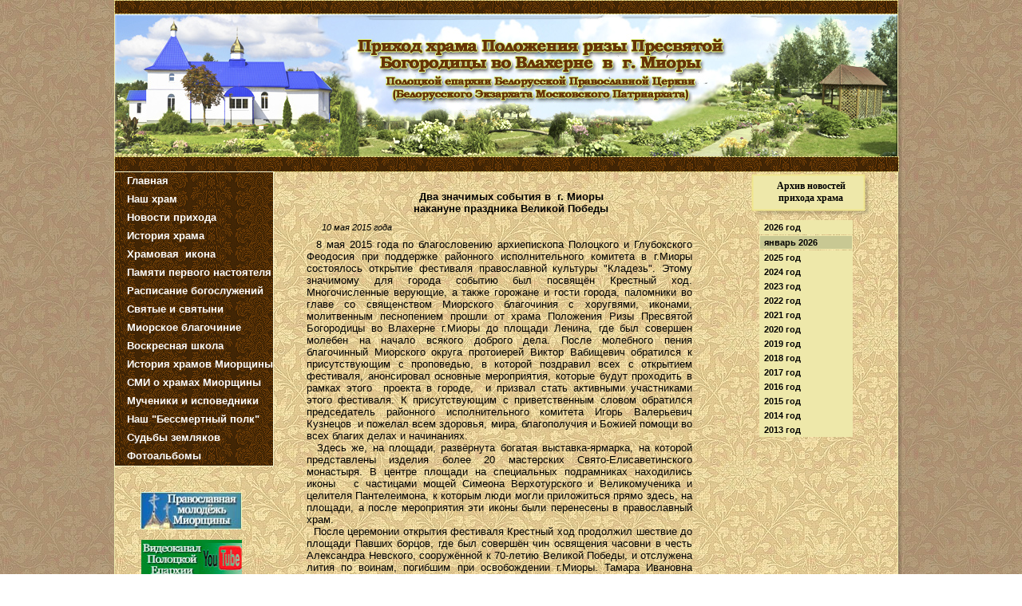

--- FILE ---
content_type: text/html
request_url: http://hram-miory.vitebsk.by/otkritie_kladez.html
body_size: 43668
content:
<!DOCTYPE HTML PUBLIC "-//W3C//DTD HTML 4.01 Transitional//EN" "http://www.w3.org/TR/html4/loose.dtd">
<html>
<head>
<meta http-equiv="Content-Type" content="text/html; charset=UTF-8">
<title>Открытие православного фестиваля "Кладезь" и освящение часовни в г. Миоры</title>
<meta name="generator" content="WYSIWYG Web Builder 8 - http://www.wysiwygwebbuilder.com">
<style type="text/css">
div#container
{
   width: 994px;
   position: relative;
   margin-top: 0px;
   margin-left: auto;
   margin-right: auto;
   text-align: left;
}
body
{
   text-align: center;
   margin: 0;
   background-color: #FFFFFF;
   background-image: url(images/48025686599.jpg);
   color: #000000;
}
</style>
<script type="text/javascript" src="jscookmenu.min.js"></script>
<style type="text/css">
a
{
   color: #0000FF;
   text-decoration: underline;
}
a:visited
{
   color: #800080;
}
a:active
{
   color: #FF0000;
}
a:hover
{
   color: #0000FF;
   text-decoration: underline;
}
</style>
<style type="text/css">
.ThemeMenuBar1Menu,
.ThemeMenuBar1SubMenuTable
{
   font-family: Arial;
   font-size: 13px;
   font-weight: bold;
   color: #FFFFFF;
   text-align: left;
   padding: 0;
   cursor: pointer;
}
.ThemeMenuBar1MenuOuter
{
   border: 1px solid #FAFAD2;
}
.ThemeMenuBar1SubMenu
{
   position: absolute;
   visibility: hidden;
   border: 0;
   padding: 0;
   border: 1px solid #8B4513;
}
.ThemeMenuBar1Menu td
{
   padding: 3px 0px 5px 0px;
}
.ThemeMenuBar1SubMenuTable
{
   color: #FFFFFF;
   text-align: left;
   background-color: #8B4513;
   background: url(images/2.jpg);
   background-repeat: no-repeat;
   font-weight: bold;
   font-style: normal;
   text-decoration: none;
}
.ThemeMenuBar1SubMenuTable td
{
   white-space: nowrap;
}
.ThemeMenuBar1MainItem
{
   background: url(images/609407205.gif);
   background-repeat: repeat;
   background-position: left top;
}
.ThemeMenuBar1MainItem,
.ThemeMenuBar1MainItemHover,
.ThemeMenuBar1MainItemActive,
.ThemeMenuBar1MenuItem,
.ThemeMenuBar1MenuItemHover,
.ThemeMenuBar1MenuItemActive
{
   white-space: nowrap;
}
.ThemeMenuBar1MainItemHover,
.ThemeMenuBar1MainItemActive
{
   color: #8B4513;
   background-color: #FFFFA0;
   font-weight: bold;
   font-style: normal;
   text-decoration: none;
}
.ThemeMenuBar1MenuItemHover,
.ThemeMenuBar1MenuItemActive
{
   color: #A0522D;
   background-color: #FFFFA0;
   font-weight: bold;
   font-style: normal;
   text-decoration: none;
}
.ThemeMenuBar1MenuFolderLeft,
.ThemeMenuBar1MenuFolderRight,
.ThemeMenuBar1MenuItemLeft,
.ThemeMenuBar1MenuItemRight
{
   padding: 3px 0px 5px 0px;
}
td.ThemeMenuBar1MainFolderText,
td.ThemeMenuBar1MainItemText
{
   padding: 3px 0px 5px 3px;
}
.ThemeMenuBar1MenuFolderText,
.ThemeMenuBar1MenuItemText
{
   padding: 3px 5px 3px 5px;
}
td.ThemeMenuBar1MainFolderLeft,
td.ThemeMenuBar1MainFolderRight,
td.ThemeMenuBar1MainItemLeft,
td.ThemeMenuBar1MainItemRight
{
   padding: 3px 0px 5px 0px;
}
td.ThemeMenuBar1MenuSplit
{
   overflow: hidden;
   background-color: inherit;
}
div.ThemeMenuBar1MenuSplit
{
   height: 1px;
   margin: 0px 0px 0px 0px;
   overflow: hidden;
   background-color: inherit;
   border-top: 1px solid #FFFFFF;
}
.ThemeMenuBar1MenuVSplit
{
   display: block;
   width: 1px;
   margin: 0px 5px 0px 2px;
   overflow: hidden;
   background-color: inherit;
   border-right: 1px solid #FFFFFF;
}
#wb_Text27 
{
   background-color: transparent;
   border: 0px #000000 solid;
   padding: 0;
}
#wb_Text27 div
{
   text-align: center;
}
#wb_Text2 
{
   background-color: transparent;
   border: 0px #000000 solid;
   padding: 0;
}
#wb_Text2 div
{
   text-align: center;
}
#SlideMenu1 ul
{
   list-style: none;
   margin: 0;
   padding: 0;
   font-family: Arial;
   font-size: 11px;
}
#SlideMenu1 li
{
   cursor: pointer;
}
#SlideMenu1 li div
{
   margin: 0px 0px 0px 0px;
   padding: 2px 2px 2px 5px;
   background-color: #EEE8AA;
   border-style: solid;
   border-width: 1px;
   border-color: #EEE8AA;
   position: relative;
   left: 0;
   top: 0;
   width: 108px;
}
#SlideMenu1 li div:hover
{
   background-color: #C8C893;
   border-style: solid;
   border-width: 1px;
   border-color: #EEE8AA;
}
#SlideMenu1 li a
{
   color: #000000;
   font-weight: bold;
   text-decoration: none;
}
#SlideMenu1 li a:hover
{
   color: #000000;
   font-weight: bold;
   text-decoration: none;
}
#SlideMenu1 li li
{
   cursor: auto;
   padding: 2px 2px 2px 5px;
   margin: 1px 0px 1px 0px;
   background-color: #C8C893;
   border-style: solid;
   border-width: 1px;
   border-color: #EEE8AA;
}
#SlideMenu1 li li a
{
   color: #000000;
   font-weight: bold;
   text-decoration: none;
}
#SlideMenu1 li li:hover
{
   background-color: #BABA76;
   border-style: solid;
   border-width: 1px;
   border-color: #EEE8AA;
}
#SlideMenu1 li li a:hover
{
   color: #000000;
   font-weight: bold;
   text-decoration: none;
}
#Image10
{
   border: 0px #000000 solid;
}
#Image2
{
   border: 0px #000000 solid;
}
#Image6
{
   border: 0px #000000 solid;
}
#Image5
{
   border: 0px #000000 solid;
}
#Image9
{
   border: 0px #000000 solid;
}
#Image11
{
   border: 0px #000000 solid;
}
#Image3
{
   border: 0px #000000 solid;
}
#NewsFeedTicker1 .headline
{
   position: absolute;
   height: 209px;
   top: 219px;
   overflow: hidden;
   font-family: Arial;
   font-size: 11px;
   color: #000000;
   font-weight: normal;
   font-style: normal;
   text-decoration: none;
}
#NewsFeedTicker1 h4
{
   margin-top: .5em;
   margin-bottom: .25em;
   font-family: Arial;
   font-size: 13px;
   color: #000000;
   font-weight: bold;
   font-style: normal;
   text-decoration: none;
}
#NewsFeedTicker1 h4 a
{
   color: #000000;
   text-decoration: none;
}
#NewsFeedTicker1 .news-wait
{
   position: absolute;
   top: 30%;
   left: 50%;
   margin-left: -10px;
   z-index: 4;
}
#Image1
{
   border: 0px #000000 solid;
}
#wb_Text3 
{
   background-color: transparent;
   border: 0px #000000 solid;
   padding: 0;
}
#wb_Text3 div
{
   text-align: left;
}
#PhotoGallery2
{
   border-spacing: 3px;
   width: 100%;
}
#PhotoGallery2 .figure
{
   padding: 3px 3px 3px 3px;
   text-align: center;
   vertical-align: top;
}
#PhotoGallery2 .figure img
{
   border: 0px #000000 solid;
}
#wb_Text1 
{
   background-color: transparent;
   border: 0px #000000 solid;
   padding: 0;
}
#wb_Text1 div
{
   text-align: justify;
}
#wb_Text2 
{
   background-color: transparent;
   border: 0px #000000 solid;
   padding: 0;
}
#wb_Text2 div
{
   text-align: left;
}
#wb_Text4 
{
   background-color: transparent;
   border: 0px #000000 solid;
   padding: 0;
}
#wb_Text4 div
{
   text-align: center;
}
</style>
<script type="text/javascript" src="jquery-1.7.2.min.js"></script>
<script type="text/javascript" src="wb.newsviewer.min.js"></script>
<link rel="stylesheet" href="slimbox/css/slimbox2.css" type="text/css">
<script type="text/javascript" src="slimbox/js/slimbox2.js"></script>
<script type="text/javascript">
$(document).ready(function()
{
   $(".SlideMenu1_Folder div").click(function()
   {
      $(this).removeClass('sliding');
      if ($(this).parent().find('ul').is(':hidden'))
      {
         $("#SlideMenu1 > ul > li > ul").hide();
         $(this).parent().find('ul').show();
      }
      else
      {
         $(this).parent().find('ul').hide();
      }
   });
   $(".SlideMenu1_Folder div").hover(function()
   {
      $(this).addClass('sliding');
      setTimeout(function() 
      {
         $('#SlideMenu1 .sliding').click().removeClass('sliding');
      }, 600);
   }, function() 
   {
      $('#SlideMenu1 .sliding').removeClass('sliding');
   });
   var NewsFeedTicker1_Data = new Array();
   NewsFeedTicker1_Data[0] = ["http://church.by/ru/news", "&#1054;&#1092;&#1080;&#1094;&#1080;&#1072;&#1083;&#1100;&#1085;&#1099;&#1081; &#1087;&#1086;&#1088;&#1090;&#1072;&#1083; &#1041;&#1077;&#1083;&#1086;&#1088;&#1091;&#1089;&#1089;&#1082;&#1086;&#1081; &#1055;&#1088;&#1072;&#1074;&#1086;&#1089;&#1083;&#1072;&#1074;&#1085;&#1086;&#1081; &#1062;&#1077;&#1088;&#1082;&#1074;&#1080;", "", "&#1043;&#1083;&#1072;&#1074;&#1085;&#1099;&#1077; &#1085;&#1086;&#1074;&#1086;&#1089;&#1090;&#1080;"];
   NewsFeedTicker1_Data[1] = ["http://eparhia992.by/", "&#1055;&#1086;&#1083;&#1086;&#1094;&#1082;&#1072;&#1103; &#1045;&#1087;&#1072;&#1088;&#1093;&#1080;&#1103;", "", "&#1053;&#1086;&#1074;&#1086;&#1089;&#1090;&#1080;"];
   NewsFeedTicker1_Data[2] = ["http://www.pravoslavie.by/news_all/", "&#1055;&#1088;&#1072;&#1074;&#1086;&#1089;&#1083;&#1072;&#1074;&#1080;&#1077;.by", "", "&#1053;&#1086;&#1074;&#1086;&#1089;&#1090;&#1080; &#1041;&#1077;&#1083;&#1086;&#1088;&#1091;&#1089;&#1089;&#1082;&#1086;&#1081; &#1055;&#1088;&#1072;&#1074;&#1086;&#1089;&#1083;&#1072;&#1074;&#1085;&#1086;&#1081; &#1062;&#1077;&#1088;&#1082;&#1074;&#1080;"];
   NewsFeedTicker1_Data[3] = ["http://www.patriarchia.ru/db/news/", "&#1056;&#1091;&#1089;&#1089;&#1082;&#1072;&#1103; &#1055;&#1088;&#1072;&#1074;&#1086;&#1089;&#1083;&#1072;&#1074;&#1085;&#1072;&#1103; &#1062;&#1077;&#1088;&#1082;&#1086;&#1074;&#1100;", "", "&#1053;&#1086;&#1074;&#1086;&#1089;&#1090;&#1080;"];
   NewsFeedTicker1_Data[4] = ["http://www.sobor.by/news.php", "&#1048;&#1085;&#1092;&#1086;&#1088;&#1084;&#1072;&#1094;&#1080;&#1086;&#1085;&#1085;&#1099;&#1081; &#1087;&#1086;&#1088;&#1090;&#1072;&#1083; &#1057;&#1086;&#1073;&#1086;&#1088;.by", "", "&#1053;&#1086;&#1074;&#1086;&#1089;&#1090;&#1080;"];
   $("#NewsFeedTicker1").newsviewer({ mode: 'default', sortOrder: 0, dataSource: 'local', param: NewsFeedTicker1_Data, target: '_self', includeDate: false, maxItems: 10});
$("a[rel^='lightbox']").slimbox({overlayOpacity: 0.8}, null, function(el){return (this == el)||((this.rel.length > 8)&&(this.rel == el.rel));});
});
</script>
</head>
<body>
<div id="container">
<div id="wb_Shape5" style="position:absolute;left:0px;top:0px;width:987px;height:1726px;z-index:18;">
<img src="images/img1245.png" id="Shape5" alt="" style="border-width:0;width:987px;height:1726px;"></div>
<div id="wb_MasterPage1" style="position:absolute;left:0px;top:0px;width:983px;height:3737px;z-index:19;">
<div id="wb_MenuBar1" style="position:absolute;left:0px;top:215px;width:217px;height:386px;z-index:1000;">
<div id="MenuBar1">
<ul style="display:none;">
<li><span></span><a href="./index.html" target="_self">&nbsp;&nbsp;&nbsp;&#1043;&#1083;&#1072;&#1074;&#1085;&#1072;&#1103;</a>
</li>
<li><span></span><a href="./xram.html" target="_self">&nbsp;&nbsp;&nbsp;&#1053;&#1072;&#1096;&nbsp;&#1093;&#1088;&#1072;&#1084;</a>
</li>
<li><span></span><a href="./novosti.html" target="_self">&nbsp;&nbsp;&nbsp;&#1053;&#1086;&#1074;&#1086;&#1089;&#1090;&#1080;&nbsp;&#1087;&#1088;&#1080;&#1093;&#1086;&#1076;&#1072;</a>
</li>
<li><span></span><a href="./istor_Mior-hrama.html" target="_self">&nbsp;&nbsp;&nbsp;&#1048;&#1089;&#1090;&#1086;&#1088;&#1080;&#1103;&nbsp;&#1093;&#1088;&#1072;&#1084;&#1072;</a>
</li>
<li><span></span><a href="./prestoln_prazdnik.html" target="_self">&nbsp;&nbsp;&nbsp;&#1061;&#1088;&#1072;&#1084;&#1086;&#1074;&#1072;&#1103;&nbsp;&nbsp;&#1080;&#1082;&#1086;&#1085;&#1072;</a>
</li>
<li><span></span><a href="./otec_nikolaj.html" target="_self">&nbsp;&nbsp;&nbsp;&#1055;&#1072;&#1084;&#1103;&#1090;&#1080;&nbsp;&#1087;&#1077;&#1088;&#1074;&#1086;&#1075;&#1086;&nbsp;&#1085;&#1072;&#1089;&#1090;&#1086;&#1103;&#1090;&#1077;&#1083;&#1103;</a>
</li>
<li><span></span><a href="./raspisanie.html" target="_self">&nbsp;&nbsp;&nbsp;&#1056;&#1072;&#1089;&#1087;&#1080;&#1089;&#1072;&#1085;&#1080;&#1077;&nbsp;&#1073;&#1086;&#1075;&#1086;&#1089;&#1083;&#1091;&#1078;&#1077;&#1085;&#1080;&#1081;&nbsp;&nbsp;&nbsp;</a>
</li>
<li><span></span><a href="./svjatini.html" target="_self">&nbsp;&nbsp;&nbsp;&#1057;&#1074;&#1103;&#1090;&#1099;&#1077;&nbsp;&#1080;&nbsp;&#1089;&#1074;&#1103;&#1090;&#1099;&#1085;&#1080;</a>
</li>
<li><span></span><a href="https://xn----7sbbtqhgxbhhn9dg1lh.xn--90ais/eparkhiya/blagochiniya/miorskoe" target="_self">&nbsp;&nbsp;&nbsp;&#1052;&#1080;&#1086;&#1088;&#1089;&#1082;&#1086;&#1077;&nbsp;&#1073;&#1083;&#1072;&#1075;&#1086;&#1095;&#1080;&#1085;&#1080;&#1077;</a>
</li>
<li><span></span><a href="./schkola.html" target="_self">&nbsp;&nbsp;&nbsp;&#1042;&#1086;&#1089;&#1082;&#1088;&#1077;&#1089;&#1085;&#1072;&#1103;&nbsp;&#1096;&#1082;&#1086;&#1083;&#1072;</a>
</li>
<li><span></span><a href="./istorija_hramov.html" target="_self">&nbsp;&nbsp;&nbsp;&#1048;&#1089;&#1090;&#1086;&#1088;&#1080;&#1103;&nbsp;&#1093;&#1088;&#1072;&#1084;&#1086;&#1074;&nbsp;&#1052;&#1080;&#1086;&#1088;&#1097;&#1080;&#1085;&#1099;</a>
</li>
<li><span></span><a href="./SMI.html" target="_self">&nbsp;&nbsp;&nbsp;&#1057;&#1052;&#1048;&nbsp;&#1086;&nbsp;&#1093;&#1088;&#1072;&#1084;&#1072;&#1093;&nbsp;&#1052;&#1080;&#1086;&#1088;&#1097;&#1080;&#1085;&#1099;</a>
</li>
<li><span></span><a href="./IVH.html" target="_self">&nbsp;&nbsp;&nbsp;&#1052;&#1091;&#1095;&#1077;&#1085;&#1080;&#1082;&#1080;&nbsp;&#1080;&nbsp;&#1080;&#1089;&#1087;&#1086;&#1074;&#1077;&#1076;&#1085;&#1080;&#1082;&#1080;</a>
</li>
<li><span></span><a href="./VOV_svyatari.html" target="_self">&nbsp;&nbsp;&nbsp;&#1053;&#1072;&#1096;&nbsp;"&#1041;&#1077;&#1089;&#1089;&#1084;&#1077;&#1088;&#1090;&#1085;&#1099;&#1081;&nbsp;&#1087;&#1086;&#1083;&#1082;"</a>
</li>
<li><span></span><a href="./sudba_zemlyakov.html" target="_self">&nbsp;&nbsp;&nbsp;&#1057;&#1091;&#1076;&#1100;&#1073;&#1099;&nbsp;&#1079;&#1077;&#1084;&#1083;&#1103;&#1082;&#1086;&#1074;</a>
</li>
<li><span></span><a href="./foto.html" target="_self">&nbsp;&nbsp;&nbsp;&#1060;&#1086;&#1090;&#1086;&#1072;&#1083;&#1100;&#1073;&#1086;&#1084;&#1099;</a>
</li>
</ul>
</div>
<script type="text/javascript">
<!--
var cmMenuBar1 =
{
   mainFolderLeft: '',
   mainFolderRight: '',
   mainItemLeft: '',
   mainItemRight: '',
   folderLeft: '',
   folderRight: '',
   itemLeft: '',
   itemRight: '',
   mainSpacing: 0,
   subSpacing: 0,
   delay: 100,
   offsetVMainAdjust: [1, 0],
   offsetSubAdjust: [0, 0]
};
var cmThemeMenuBar1HSplit = [_cmNoClick, '<td colspan="3" class="ThemeMenuBar1MenuSplit"><div class="ThemeMenuBar1MenuSplit"><\/div><\/td>'];
var cmThemeMenuBar1MainHSplit = [_cmNoClick, '<td colspan="3" class="ThemeMenuBar1MenuSplit"><div class="ThemeMenuBar1MenuSplit"><\/div><\/td>'];
var cmThemeMenuBar1MainVSplit = [_cmNoClick, '<div class="ThemeMenuBar1MenuVSplit">|<\/div>'];

cmMenuBar1.effect = new CMFadingEffect(30, 50);
cmDrawFromText('MenuBar1', 'vbr', cmMenuBar1, 'ThemeMenuBar1');
-->
</script>
</div>
<div id="wb_Shape1" style="position:absolute;left:750px;top:787px;width:230px;height:52px;z-index:1;">
<img src="images/img0159.png" id="Shape1" alt="" style="border-width:0;width:230px;height:52px;"></div>
<div id="wb_Shape988888888" style="position:absolute;left:798px;top:218px;width:148px;height:52px;z-index:2;">
<img src="images/img0232.png" id="Shape988888888" alt="" style="border-width:0;width:148px;height:52px;"></div>
<div id="wb_Text27" style="position:absolute;left:794px;top:226px;width:157px;height:30px;text-align:center;z-index:3;">
<span style="color:#000000;font-family:Georgia;font-size:12px;"><strong>Архив новостей<br> прихода храма</strong></span></div>
<div id="wb_Text2" style="position:absolute;left:765px;top:795px;width:203px;height:48px;text-align:center;z-index:4;">
<span style="color:#000000;font-family:Georgia;font-size:12px;"><strong>Новости Православной Церкви</strong></span><span style="color:#000000;font-family:Arial;font-size:12px;"><strong><br></strong></span></div>
<div id="SlideMenu1" style="position:absolute;left:808px;top:276px;width:117px;height:3580px;z-index:5;">
<ul>
   <li class="SlideMenu1_Folder"><div><a>2026 год</a></div><span><!-- empty --></span>
      <ul>
         <li><a href="./roghdestvo_2026.html">январь 2026</a></li>
      </ul>
   </li>
   <li class="SlideMenu1_Folder"><div><a>2025 год</a></div><span><!-- empty --></span>
      <ul style="display:none">
         <li><a href="./novosti_janvar_2025.html">январь 2025</a></li>
         <li><a href="./novosti_fevral_2025.html">февраль 2025</a></li>
         <li><a href="./novosti_mart_2025.html">март 2025</a></li>
         <li><a href="./novosti_aprel_2025.html">апрель 2025</a></li>
         <li><a href="./novosti_mai2025.html">май 2025</a></li>
         <li><a href="./novosti_ijun_2025.html">июнь 2025</a></li>
         <li><a href="./novosti_ijul_2025.html">июль 2025</a></li>
         <li><a href="./novosti_avgust_2025.html">август 2025</a></li>
         <li><a href="./notosti_sentyabr_2025.html">сентябрь 2025</a></li>
         <li><a href="./novosti_oktyabr_2025.html">октябрь 2025</a></li>
         <li><a href="./novosti_dekabr_2025.html">декабрь 2025</a></li>
      </ul>
   </li>
   <li class="SlideMenu1_Folder"><div><a>2024 год</a></div><span><!-- empty --></span>
      <ul style="display:none">
         <li><a href="./novosti_janvar2024.html">январь 2024</a></li>
         <li><a href="./novosti_fevral_2024.html">февраль 2024</a></li>
         <li><a href="./novosti_mart_2024.html">март 2024</a></li>
         <li><a href="./novosti_aprel_2024.html">апрель 2024</a></li>
         <li><a href="./novosti_mai_2024.html">май 2024</a></li>
         <li><a href="./novosti_ijun2024.html">июнь 2024</a></li>
         <li><a href="./novosti_ijul2024.html">июль 2024</a></li>
         <li><a href="./novosti_avgust2024.html">август 2024</a></li>
         <li><a href="./novosti_sentjabr_2024.html">сентябрь 2024</a></li>
         <li><a href="./novosti_oktjabr_2024.html">октябрь 2024</a></li>
         <li><a href="./novosti_nojabr2024.html">ноябрь 2024</a></li>
         <li><a href="./novosti_dekabr_2024.html">декабрь 2024</a></li>
      </ul>
   </li>
   <li class="SlideMenu1_Folder"><div><a>2023 год</a></div><span><!-- empty --></span>
      <ul style="display:none">
         <li><a href="./novosti_janvar_2023.html">январь 2023</a></li>
         <li><a href="./novosti_fevral2023.html">февраль 2023</a></li>
         <li><a href="./novosti_mart_2023.html">март 2023</a></li>
         <li><a href="./novosti_aprel_2023.html">апрель 2023</a></li>
         <li><a href="./novosti_mai_2023.html">май 2023</a></li>
         <li><a href="./novosti_ijun_2023.html">июнь 2023</a></li>
         <li><a href="./ijul_2023.html">июль 2023</a></li>
         <li><a href="./novosti_avgust_2023.html">август 2023</a></li>
         <li><a href="./novosti_sentjabr_2023.html">сентябрь 2023</a></li>
         <li><a href="./novosti_oktjabr_2023.html">октябрь 2023</a></li>
         <li><a href="./novosti_nojabr_2023.html">ноябрь 2023</a></li>
         <li><a href="./novosti_dekabr_2023.html">декабрь 2023</a></li>
      </ul>
   </li>
   <li class="SlideMenu1_Folder"><div><a>2022 год</a></div><span><!-- empty --></span>
      <ul style="display:none">
         <li><a href="./novosti_janvar2022.html">январь 2022</a></li>
         <li><a href="./novosti_fevral_2022.html">февраль 2022</a></li>
         <li><a href="./novosti_mart_2022.html">март 2022</a></li>
         <li><a href="./novosti_april2022.html">апрель 2022</a></li>
         <li><a href="./novosti_mai2022.html">май 2022</a></li>
         <li><a href="./novosti_ijun2022.html">июнь 2022</a></li>
         <li><a href="./novosti_ijul2022.html">июль 2022</a></li>
         <li><a href="./novosti_avgust2022.html">август 2022</a></li>
         <li><a href="./novosti_sentjabr2022.html">сентябрь 2022</a></li>
         <li><a href="./novosti_oktjabr2022.html">октябрь 2022</a></li>
         <li><a href="./novosti_nojabr2022.html">ноябрь 2022</a></li>
         <li><a href="./novosti_dekabr2022.html">декабрь 2022</a></li>
      </ul>
   </li>
   <li class="SlideMenu1_Folder"><div><a>2021 год</a></div><span><!-- empty --></span>
      <ul style="display:none">
         <li><a href="./novosti_janvar2021.html">январь 2021</a></li>
         <li><a href="./novosti_fevral2021.html">февраль 2021</a></li>
         <li><a href="./novosti_mart2021.html">март 2021</a></li>
         <li><a href="./novosti__aprel2021.html">апрель 2021</a></li>
         <li><a href="./novosti_maj2021.html">май 2021</a></li>
         <li><a href="./novosti_ijun_2021.html">июнь 2021</a></li>
         <li><a href="./novosti_ijul2021.html">июль 2021</a></li>
         <li><a href="./novosti_avgust2021.html">август 2021</a></li>
         <li><a href="./novosti_sentjabr_2021.html">сентябрь 2021</a></li>
         <li><a href="./novosti_oktjabr2021.html">октябрь 2021</a></li>
         <li><a href="./novosti_nojabr_2021.html">ноябрь 2021</a></li>
         <li><a href="./novosti_dekabr_2021.html">декабрь 2021</a></li>
      </ul>
   </li>
   <li class="SlideMenu1_Folder"><div><a>2020 год</a></div><span><!-- empty --></span>
      <ul style="display:none">
         <li><a href="./novosti_janvar2020.html">январь 2020</a></li>
         <li><a href="./novosti_fevral2020.html">февраль 2020</a></li>
         <li><a href="./novosti_mart2020.html">март 2020</a></li>
         <li><a href="./novosti_aprel2020.html">апрель 2020</a></li>
         <li><a href="./novosti_maj2020.html">май 2020</a></li>
         <li><a href="./novosti_iyun2020.html">июнь 2020</a></li>
         <li><a href="./novosti_ijul_2020.html">июль 2020</a></li>
         <li><a href="./novosti_avgust2020.html">август 2020</a></li>
         <li><a href="./sentyabr_2020.html">сентябрь 2020</a></li>
         <li><a href="./novosti_oktjabr2020.html">октябрь 2020</a></li>
         <li><a href="./novosti_nojabr_2020.html">ноябрь 2020</a></li>
         <li><a href="./novosti_dekabr2020.html">декабрь 2020</a></li>
      </ul>
   </li>
   <li class="SlideMenu1_Folder"><div><a>2019 год</a></div><span><!-- empty --></span>
      <ul style="display:none">
         <li><a href="./novosti_janvar2019.html">январь 2019</a></li>
         <li><a href="./novosti_fevral-2019.html">февраль 2019</a></li>
         <li><a href="./novosti_mart_2019.html">март 2019</a></li>
         <li><a href="./novosti_aprel2019.html">апрель 2019</a></li>
         <li><a href="./novosti_mai2019.html">май 2019</a></li>
         <li><a href="./novosti_ijun2019.html">июнь 2019</a></li>
         <li><a href="./novosti_ijul_2919_.html">июль 2019</a></li>
         <li><a href="./novosti_avgust_2019.html">август 2019</a></li>
         <li><a href="./novosti_sentjabr2019.html">сентябрь 2019</a></li>
         <li><a href="./novosti_oktjabr2019.html">октябрь 2019</a></li>
         <li><a href="./novosti_nojabr2019.html">ноябрь 2019</a></li>
         <li><a href="./novosti_dekabr_2019.html">декабрь 2019</a></li>
      </ul>
   </li>
   <li class="SlideMenu1_Folder"><div><a>2018 год</a></div><span><!-- empty --></span>
      <ul style="display:none">
         <li><a href="./novosti_yanvar2018.html">январь 2018</a></li>
         <li><a href="./novosti_fevral2018.html">февраль 2018</a></li>
         <li><a href="./novosti_mart2018.html">март 2018</a></li>
         <li><a href="./novosti_aprel2018.html">апрель 2018</a></li>
         <li><a href="./novosti_mai2018.html">май 2018</a></li>
         <li><a href="./novosti_iyun2018.html">июнь 2018</a></li>
         <li><a href="./novosti_ijul2018.html">июль 2018</a></li>
         <li><a href="./avgust_2018.html">август 2018</a></li>
         <li><a href="./sentyabr_2018.html">сентябрь 2018</a></li>
         <li><a href="./novosti_oktjabr_2018.html">октябрь 2018</a></li>
         <li><a href="./nojabr_2018.html">ноябрь 2018</a></li>
         <li><a href="./novosti_dekabr2018.html">декабрь 2018</a></li>
      </ul>
   </li>
   <li class="SlideMenu1_Folder"><div><a>2017 год</a></div><span><!-- empty --></span>
      <ul style="display:none">
         <li><a href="./novosti_yanvar2017.html">январь 2017</a></li>
         <li><a href="./novosti_fevral2017.html">февраль 2017</a></li>
         <li><a href="./novosti_mart2017.html">март 2017</a></li>
         <li><a href="./novosti_aprel2017.html">апрель 2017</a></li>
         <li><a href="./novosti_mai2017.html">май 2017</a></li>
         <li><a href="./novosti_iyun2017.html">июнь 2017</a></li>
         <li><a href="./novosti_iyul2017.html">июль 2017</a></li>
         <li><a href="./novosti_avgust2017.html">август 2017</a></li>
         <li><a href="./novosti_sentiabr2017.html">сентябрь 2017</a></li>
         <li><a href="./novosti_oktyabr2017.html">октябрь 2017</a></li>
         <li><a href="./novosti_noyabr2017.html">ноябрь 2017</a></li>
         <li><a href="./novosti_dekabr_2017.html">декабрь 2017</a></li>
      </ul>
   </li>
   <li class="SlideMenu1_Folder"><div><a>2016 год</a></div><span><!-- empty --></span>
      <ul style="display:none">
         <li><a href="./novosti_yanvar2016.html">январь 2016</a></li>
         <li><a href="./novosti_fevral2016.html">февраль 2016</a></li>
         <li><a href="./novosti_mart2016.html">март 2016</a></li>
         <li><a href="./novosti_aprel2016.html">апрель 2016</a></li>
         <li><a href="./novosti_mai2016.html">май 2016</a></li>
         <li><a href="./novosti_iyun2016.html">июнь 2016</a></li>
         <li><a href="./novosti_iyul2016.html">июль 2016</a></li>
         <li><a href="./novosti_avgust2016.html">август 2016</a></li>
         <li><a href="./novosti_sentyabr2016.html">сентябрь 2016</a></li>
         <li><a href="./njvjsti_oktyabr2016.html">октябрь 2016</a></li>
         <li><a href="./novosti_november2016.html">ноябрь 2016</a></li>
         <li><a href="./novosti_dekabr2016.html">декабрь 2016</a></li>
      </ul>
   </li>
   <li class="SlideMenu1_Folder"><div><a>2015 год</a></div><span><!-- empty --></span>
      <ul style="display:none">
         <li><a href="./novosti_yanvar2015.html">январь 2015</a></li>
         <li><a href="./novosti_fevral2015.html">февраль 2015</a></li>
         <li><a href="./novosti_mart2015.html">март 2015</a></li>
         <li><a href="./novosti_aprel2015.html">апрель 2015</a></li>
         <li><a href="./novosti_mai2015.html">май 2015</a></li>
         <li><a href="./novosti_iyun2015.html">июнь 2015</a></li>
         <li><a href="./novosti_ijul2015.html">июль 2015</a></li>
         <li><a href="./novosti_avgust2015.html">август 2015</a></li>
         <li><a href="./novosti_sentyabr2015.html">сентябрь 2015</a></li>
         <li><a href="./novosti_oktober2015.html">октябрь 2015</a></li>
         <li><a href="./novosti_noyabr_2015.html">ноябрь 2015</a></li>
         <li><a href="./novosti_dekabr2015.html">декабрь 2015</a></li>
      </ul>
   </li>
   <li class="SlideMenu1_Folder"><div><a>2014 год</a></div><span><!-- empty --></span>
      <ul style="display:none">
         <li><a href="./novosti_janvar.html">январь 2014</a></li>
         <li><a href="./novosti_fevral2014.html">февраль 2014</a></li>
         <li><a href="./novosti_mart2014.html">март 2014</a></li>
         <li><a href="./novosti_aprel2014.html">апрель 2014</a></li>
         <li><a href="./novosti_maj2014.html">май 2014</a></li>
         <li><a href="./novosti_ijun.html">июнь 2014</a></li>
         <li><a href="./novosti_ijul2014.html">июль 2014</a></li>
         <li><a href="./novosti_avgust2014.html">август 2014</a></li>
         <li><a href="./novosti_sentabr2014.html">сентябрь 2014</a></li>
         <li><a href="./novosti_oktjabr2014.html">октябрь 2014</a></li>
         <li><a href="./novosti_nojabr2014.html">ноябрь 2014</a></li>
         <li><a href="./novosti_dekabr2014.html">декабрь 2014</a></li>
      </ul>
   </li>
   <li class="SlideMenu1_Folder"><div><a>2013 год</a></div><span><!-- empty --></span>
      <ul style="display:none">
         <li><a href="./novosti_ijul2013.html">июль 2013</a></li>
         <li><a href="./novosti_avgust2013.html">август 2013</a></li>
         <li><a href="./novosti_sent.html">сентябрь 2013</a></li>
         <li><a href="./novosti_oktjabr.html">октябрь 2013</a></li>
         <li><a href="./novosti_nojabr.html">ноябрь 2013</a></li>
         <li><a href="./njvosti_dekabr.html">декабрь 2013</a></li>
      </ul>
   </li>
</ul>
</div>
<div id="wb_Image10" style="position:absolute;left:34px;top:677px;width:126px;height:50px;z-index:6;">
<a href="http://www.youtube.com/user/polotskeparh992/videos"><img src="images/pev.jpg" id="Image10" alt="" border="0" style="width:126px;height:50px;"></a></div>
<a href="http://xn----7sbbtqhgxbhhn9dg1lh.xn--90ais/"><img src="images/img0007.jpg" id="Banner2" alt="&#1055;&#1086;&#1083;&#1086;&#1094;&#1082;&#1072;&#1103; &#1045;&#1087;&#1072;&#1088;&#1093;&#1080;&#1103;" style="position:absolute;left:34px;top:738px;width:126px;height:46px;border-width:0;z-index:7;"></a>
<div id="wb_Image2" style="position:absolute;left:34px;top:798px;width:126px;height:43px;z-index:8;">
<a href="http://church.by/"><img src="images/BPC.gif" id="Image2" alt="" border="0" style="width:126px;height:43px;"></a></div>
<div id="wb_Image6" style="position:absolute;left:34px;top:911px;width:126px;height:43px;z-index:9;">
<a href="http://www.pravoslavie.ru/"><img src="images/b88x31c.gif" id="Image6" alt="" border="0" style="width:126px;height:43px;"></a></div>
<div id="wb_Image5" style="position:absolute;left:34px;top:967px;width:126px;height:39px;z-index:10;">
<a href="http://www.pravmir.ru/"><img src="images/pim.gif" id="Image5" alt="" border="0" style="width:126px;height:39px;"></a></div>
<div id="wb_Image9" style="position:absolute;left:34px;top:1020px;width:126px;height:39px;z-index:11;">
<a href="http://www.nsad.ru/"><img src="images/NS_88_31-2.gif" id="Image9" alt="" border="0" style="width:126px;height:39px;"></a></div>
<div id="wb_Image11" style="position:absolute;left:35px;top:855px;width:126px;height:40px;z-index:12;">
<a href="http://www.patriarchia.ru/"><img src="images/345345.jpg" id="Image11" alt="" border="0" style="width:126px;height:40px;"></a></div>
<div id="wb_Image3" style="position:absolute;left:33px;top:617px;width:127px;height:47px;z-index:13;">
<a href="https://vk.com/club140015594"><img src="images/molodezh1.jpg" id="Image3" alt="" border="0" style="width:127px;height:47px;"></a></div>
<div id="NewsFeedTicker1" style="position:absolute;overflow:hidden;border:7px #EEE8AA solid;background-color:#EEE8AA;left:752px;top:834px;width:206px;height:195px;z-index:14;">
</div>
<div id="wb_Image1" style="position:absolute;left:1px;top:18px;width:980px;height:180px;z-index:15;">
<img src="images/9080703novy.jpg" id="Image1" alt="" border="0" style="width:980px;height:180px;"></div>
<div id="wb_Shape2" style="position:absolute;left:0px;top:196px;width:983px;height:20px;z-index:16;">
<img src="images/img0229.png" id="Shape2" alt="" style="border-width:0;width:983px;height:20px;"></div>
<div id="wb_Shape4" style="position:absolute;left:0px;top:0px;width:982px;height:18px;z-index:17;">
<img src="images/img0215.png" id="Shape4" alt="" style="border-width:0;width:982px;height:18px;"></div>
</div>
<div id="wb_Shape22" style="position:absolute;left:1px;top:1713px;width:983px;height:20px;z-index:20;">
<img src="images/img1246.png" id="Shape22" alt="" style="border-width:0;width:983px;height:20px;"></div>
<div id="wb_Text3" style="position:absolute;left:260px;top:279px;width:126px;height:14px;z-index:21;text-align:left;">
<span style="color:#000000;font-family:Arial;font-size:11px;"><em>10 мая 2015 года</em></span></div>
<div id="wb_PhotoGallery2" style="position:absolute;left:235px;top:1133px;width:502px;height:564px;z-index:22;">
<table id="PhotoGallery2">
   <tr>
      <td class="figure" style="width:157px;height:103px">
      <a href="images/ochDSC_0012.jpg" rel="lightbox[PhotoGallery2]" title=""><img alt="" title="" src="images/ochDSC_0012.jpg" style="width:154px;height:103px;"></a>
      </td>
      <td class="figure" style="width:157px;height:103px">
      <a href="images/ochDSC_0017.jpg" rel="lightbox[PhotoGallery2]" title=""><img alt="" title="" src="images/ochDSC_0017.jpg" style="width:154px;height:103px;"></a>
      </td>
      <td class="figure" style="width:157px;height:103px">
      <a href="images/ochDSC_0023.jpg" rel="lightbox[PhotoGallery2]" title=""><img alt="" title="" src="images/ochDSC_0023.jpg" style="width:154px;height:103px;"></a>
      </td>
   </tr>
   <tr>
      <td class="figure" style="width:157px;height:103px">
      <a href="images/och3.jpg" rel="lightbox[PhotoGallery2]" title=""><img alt="" title="" src="images/och3.jpg" style="width:157px;height:57px;"></a>
      </td>
      <td class="figure" style="width:157px;height:103px">
      <a href="images/ochDSC_0065.jpg" rel="lightbox[PhotoGallery2]" title=""><img alt="" title="" src="images/ochDSC_0065.jpg" style="width:157px;height:102px;"></a>
      </td>
      <td class="figure" style="width:157px;height:103px">
      <a href="images/ochDSC_0071.jpg" rel="lightbox[PhotoGallery2]" title=""><img alt="" title="" src="images/ochDSC_0071.jpg" style="width:154px;height:103px;"></a>
      </td>
   </tr>
   <tr>
      <td class="figure" style="width:157px;height:103px">
      <a href="images/ochDSC_0097.jpg" rel="lightbox[PhotoGallery2]" title=""><img alt="" title="" src="images/ochDSC_0097.jpg" style="width:154px;height:103px;"></a>
      </td>
      <td class="figure" style="width:157px;height:103px">
      <a href="images/ochDSC_0159.jpg" rel="lightbox[PhotoGallery2]" title=""><img alt="" title="" src="images/ochDSC_0159.jpg" style="width:154px;height:103px;"></a>
      </td>
      <td class="figure" style="width:157px;height:103px">
      <a href="images/ochDSC_0194.jpg" rel="lightbox[PhotoGallery2]" title=""><img alt="" title="" src="images/ochDSC_0194.jpg" style="width:154px;height:103px;"></a>
      </td>
   </tr>
   <tr>
      <td class="figure" style="width:157px;height:103px">
      <a href="images/och9.jpg" rel="lightbox[PhotoGallery2]" title=""><img alt="" title="" src="images/och9.jpg" style="width:157px;height:57px;"></a>
      </td>
      <td class="figure" style="width:157px;height:103px">
      <a href="images/ochDSC_0200.jpg" rel="lightbox[PhotoGallery2]" title=""><img alt="" title="" src="images/ochDSC_0200.jpg" style="width:154px;height:103px;"></a>
      </td>
      <td class="figure" style="width:157px;height:103px">
      <a href="images/ochDSC_0217.jpg" rel="lightbox[PhotoGallery2]" title=""><img alt="" title="" src="images/ochDSC_0217.jpg" style="width:154px;height:103px;"></a>
      </td>
   </tr>
   <tr>
      <td class="figure" style="width:157px;height:103px">
      <a href="images/ochDSC_0237.jpg" rel="lightbox[PhotoGallery2]" title=""><img alt="" title="" src="images/ochDSC_0237.jpg" style="width:154px;height:103px;"></a>
      </td>
      <td class="figure" style="width:157px;height:103px">
      <a href="images/ochDSC_0240.jpg" rel="lightbox[PhotoGallery2]" title=""><img alt="" title="" src="images/ochDSC_0240.jpg" style="width:154px;height:103px;"></a>
      </td>
      <td class="figure" style="width:157px;height:103px">
      <a href="images/ochDSC_02721.jpg" rel="lightbox[PhotoGallery2]" title=""><img alt="" title="" src="images/ochDSC_02721.jpg" style="width:154px;height:103px;"></a>
      </td>
   </tr>
</table>
</div>
<div id="wb_Text1" style="position:absolute;left:241px;top:299px;width:483px;height:846px;text-align:justify;z-index:23;">
<span style="color:#000000;font-family:Arial;font-size:13px;">&nbsp; 8 мая 2015 года по благословению архиепископа Полоцкого и Глубокского Феодосия при поддержке районного исполнительного комитета в г.Миоры состоялось открытие фестиваля православной культуры &quot;Кладезь&quot;. Этому значимому для города событию был посвящён Крестный ход. Многочисленные верующие, а также горожане и гости города, паломники во главе со священством Миорского благочиния с хоругвями, иконами, молитвенным песнопением прошли от храма Положения Ризы Пресвятой Богородицы во Влахерне г.Миоры до площади Ленина, где был совершен молебен на начало всякого доброго дела. После молебного пения благочинный Миорского округа протоиерей Виктор Вабищевич обратился к присутствующим с проповедью, в которой поздравил всех с открытием фестиваля, анонсировал основные мероприятия, которые будут проходить в рамках этого&nbsp; проекта в городе,&nbsp; и призвал стать активными участниками этого фестиваля. К присутствующим с приветственным словом обратился председатель районного исполнительного комитета Игорь Валерьевич Кузнецов&nbsp; и пожелал всем здоровья, мира, благополучия и Божией помощи во всех благих делах и начинаниях.<br>&nbsp; Здесь же, на площади, развёрнута богатая выставка-ярмарка, на которой представлены изделия более 20 мастерских Свято-Елисаветинского монастыря. В центре площади на специальных подрамниках находились иконы&nbsp;&nbsp; с частицами мощей Симеона Верхотурского и Великомученика и целителя Пантелеимона, к которым люди могли приложиться прямо здесь, на площади, а после мероприятия эти иконы были перенесены в православный храм.<br>&nbsp; После церемонии открытия фестиваля Крестный ход продолжил шествие до площади Павших борцов, где был совершён чин освящения часовни в честь Александра Невского, сооружённой к 70-летию Великой Победы, и отслужена лития по воинам, погибшим при освобождении г.Миоры. Тамара Ивановна Ляхова, на средства которой была построена эта часовня по проекту Витебского&nbsp; архитектора Валерия Викторовича&nbsp; Рыбакова, поблагодарила председателя райисполкома Игоря Валерьевича Кузнецова за помощь в выборе площадки для строительства этого сооружения и организацию работ по строительству часовни, очень сердечно и тепло поблагодарила и начальника УП ЖКХ Владимира Ивановича Метелицу, который руководил&nbsp; строительными работами.&nbsp;&nbsp; Тамара Ивановна Ляхова, жительница Москвы, но своими родословными корнями связанная с Миорской землёй, рассказала о замысле строительства часовни, дала описание купольного креста, отметив, что такой формы крест&nbsp; венчает купол главного храма Москвы - храма Спасителя, и кратко познакомила с житием святого благоверного князя Александра Невского. <br>&nbsp; Протоиерей Виктор Вабищевич&nbsp; очень душевно и сердечно поблагодарил Тамару Ивановну Ляхову за построенную в священном месте города - площади Павших борцов - часовню, которая станет местом молитвенной памяти о всех погибших за землю Миорскую.<br>&nbsp; Так сегодня история тесно переплетается с современностью. Эти два важные и значимые для города события - открытие&nbsp; фестиваля&nbsp; и освящение часовни -&nbsp; были проникнуты удивительным духом единения, человеческой общности и искренней душевной благодарностью первому лицу города и района Игорю Валерьевичу Кузнецову, человеку, который&nbsp; в важных делах церкви и города всегда вместе с народом...<br><br></span><span style="color:#000000;font-family:Arial;font-size:12px;"><em>Пресс-служба храма Положения Ризы Пресвятой Богородицы во Влахерне г.Миоры. Фото Виктора Скрипкина.</em></span></div>
<div id="wb_Text2" style="position:absolute;left:281px;top:248px;width:419px;height:16px;z-index:24;text-align:left;">
&nbsp;</div>
<div id="wb_Text4" style="position:absolute;left:339px;top:239px;width:316px;height:32px;text-align:center;z-index:25;">
<span style="color:#000000;font-family:Arial;font-size:13px;"><strong>Два значимых события в&nbsp; г. Миоры<br> накануне праздника Великой Победы </strong></span></div>
</div>
</body>
</html>